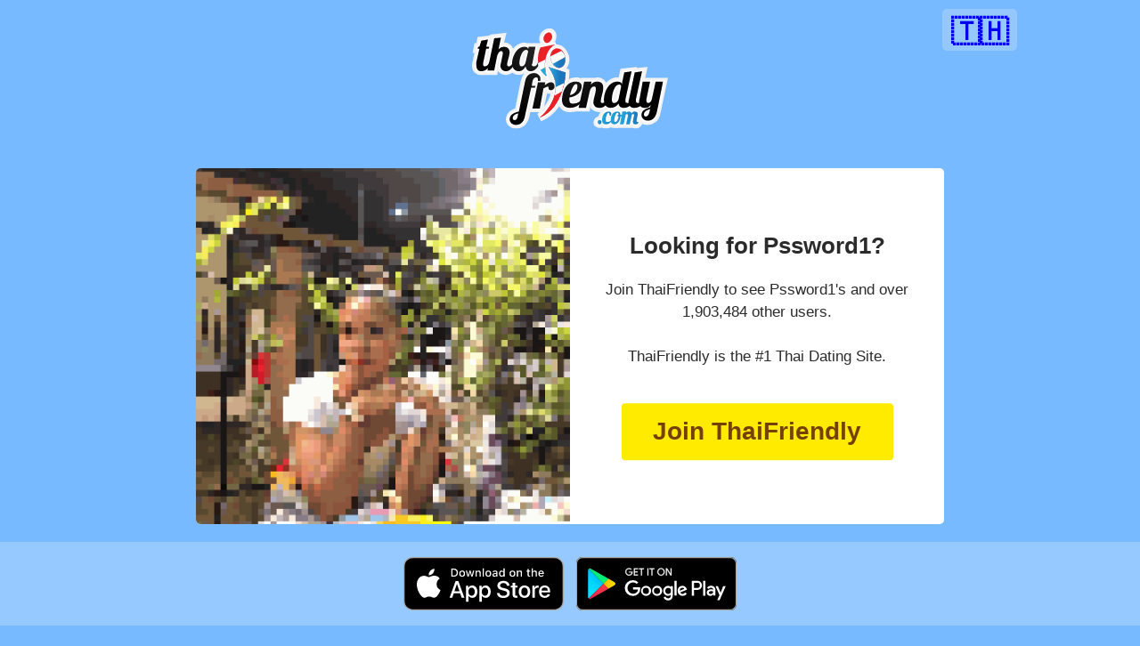

--- FILE ---
content_type: text/html; charset=UTF-8
request_url: https://www.thaifriendly.com/Pssword1
body_size: 2953
content:
<!DOCTYPE html><html lang="en"><link crossorigin href=https://bam.nr-data.net rel=preconnect><link crossorigin href=https://www.google-analytics.com rel=preconnect><style>body{background-color:#77baff;padding:0;margin:0;font-family:Lato,sans-serif}.contain{max-width:1024px;margin:auto}.footer{width:100%;color:#000000b0;font-size:14px;background:#5ca8f6;padding:10px 0 50px 0;margin-top:40px}.footer a{text-decoration:none;color:#001831;font-size: 16px;}.footer a:hover{text-decoration:underline;cursor:pointer}.footer ul{margin:0;padding:0;text-align:center}.footer li{display:inline-block;margin:12px;text-align:center;list-style-type:none}.cappbuttons{text-align:center;margin:0 auto 20px;background:#95c9ff;padding:12px 0 8px}.appbuttons{display:inline-block;padding:5px}.iosbutton{width:180px;height:60px}.gpbutton{width:180px;height:60px}.tflogoc{display:inline-block;max-width:220px;margin:auto;padding:15px 60px}.tflogoc img{aspect-ratio:211/133;height:auto;width:220px;min-width:200px;}.loginform{display:inline-block}.whitebox{max-width:800px;background:#fff;border-radius:5px;padding:20px;margin:auto;width:calc(100% - 60px);margin-bottom:20px;overflow:hidden}.thlang{text-decoration:none;float:right;margin:10px 10px 0 0;background:#95c8ff;border-radius:5px;font-size:27px;font-weight:700}.thlang:hover{background:#9fcdff;cursor:pointer}.thlang div{padding:5px 10px;font-size:32px;position:relative;top:3px;z-index:10}.thlang div:hover{cursor:pointer;z-index:10}.thlang a{text-decoration:none}.loginup{position:relative;display:inline-block;margin:-40px 0 25px 0;text-align:center;width:100%;z-index:1}.loginup a{text-decoration:none;color:#082047;font-size:15px}.loginup a:hover{text-decoration:underline}.uplink{padding:12px 14px 8px;display:inline-block}.uplink:hover{cursor:pointer}h1{font-size:26px;text-align:center;font-weight:700;color:#2b2b2b;margin-bottom:20px;line-height:34px}.tfsublogotxt{line-height:22px}h2{font-size:17px;text-align:center;color:#2b2b2b;line-height:25px;font-weight:normal;}@media (max-width:359px){.tflogoc{max-width:180px!important}#password,#username{padding:8px 5px;width:87px}}@media (min-width:360px) and (max-width:413px){#password,#username{width:107px;padding:8px 6px}}@media (width:414px){#password,#username{width:118px;padding:8px}}@media (min-width:415px){.tflogoc{max-width:240px!important}#password,#username{width:120px;padding:10px}.avatarscontain img{width:20%}}@media (max-width:359px){.avatarscontain img{width:calc(50% - 3px)}}@media (min-width:360px) and (max-width:444px){.avatarscontain img{width:calc(25% - 3px)}}@media (min-width:445px) and (max-width:729px){.avatarscontain img{width:calc(20% - 3px)}}@media (min-width:730px){.avatarscontain img{width:calc(12.5% - 3px)}}.avatarscontain{margin:auto;text-align:center;width:100%}.avatarscontain img{aspect-ratio:133/146;height: auto;padding:1.5px;margin:0;float:left;border-style:none;vertical-align:top;filter:contrast(1.15) saturate(1.1) brightness(1.02);-webkit-filter:contrast(1.15) saturate(1.1) brightness(1.02)}.onlineusers{font-size:17px;font-weight:700;margin:0 0 6px 2px;color:#434343}.online{height:12.5px;width:12.5px;background-color:#0f0;border-radius:50%;display:inline-block;margin-right:5px;position:relative;left:0;top:1px}#fblogin{max-width:360px;margin:15px auto 10px}#fblogin img{width:100%}#fblogin:hover{cursor:pointer;filter:contrast(1) saturate(1) brightness(1.1);-webkit-filter:contrast(1) saturate(1) brightness(1.1)}#aklogin{display:block;text-decoration:none;background-color:#af4900;color:#fff;font-weight:700;border-radius:4px;padding:17px 0;font-size:18px;font-family:Helvetica,Arial,sans-serif;max-width:357px;margin:auto;text-align:center}#aklogin:hover{background-color:#fa7b3c;cursor:pointer}.signupbuttons{margin:16px auto;text-align:center}#password,#username{font-size:17px;border-radius:2px;border:none}#signin{background-color:#3573d8;border:none;border-radius:3px;color:#fff;padding:12px 25px;text-decoration:none;margin:4px 2px;font-size:16px;font-weight:700;-webkit-appearance:none;appearance:none;}#signin:hover{cursor:pointer;background-color:#4384ee}h3{font-size: 25px;text-align:center;margin-top:10px;}#tll{text-align:center;text-decoration:none;float:right;color:#ffffff;font-weight:700;padding:12px 8px;background:#0068d6;display:block;margin:auto;border-radius:4px;position:relative;right:8px;top:16px;z-index:99;}#tll:hover{background:#1e79db;cursor:pointer}h4{font-size:20px;text-align:center;}h4 a{text-decoration:none}.art li{list-style:none;font-size:14px;text-align:center;width:200px;}.art img{width:100%;}.art a{text-decoration:none}    
.indexprofile {
    width: 100%;
}
.ipleft,.ipright {
    width: calc(50% - 40px);
    float: left;
    padding: 20px;
    height: 360px;
    position:relative;
    text-align: center;
    overflow:hidden;
}
.ipleft img {
    height: auto;
    max-width: 100%;
    position: absolute;
    left: 0;
    right: 0;
    top: 0;
    bottom: 0;
    margin: auto;
}
.topbox {
    max-width: 840px;
    background: #fff;
    border-radius: 5px;
    margin: auto;
    width: 100%;
    margin-bottom: 20px;
    overflow: hidden;
}
.iprightcontent {
    position: absolute;
    top: 50%;
    transform: translateY(-50%);
    width: calc(100% - 40px);
}
.joinbutton {
    display: block;
    width: 285px;
    text-align: center;
    margin: 40px auto 20px;
    text-decoration: none;
    background: #ffeb00;
    color: #764100;
    font-weight: bold;
    font-size: 28px;
    border-radius: 4px;
    padding: 16px 10px;
}
.joinbutton:hover {
        background: #fffb00!important;
    cursor: pointer;
}
.spacey{height:200px;}
@media (max-width:708px) {
    .ipleft,.ipright {
        width: 100%;
        padding:0px;
    }
    .iprightcontent {
            width: calc(100% - 40px);
    padding: 20px;
    }
    .ipleft img {
        width: 100%;
        height: auto;
    }
}
@media (min-width:709px) {
    .ipleft,.ipright {
        width: calc(50% - 40px);
    }
}
</style><meta charset=utf-8><link rel="canonical" href="https://www.thaifriendly.com/Pssword1" /><meta content="width=device-width,initial-scale=1,maximum-scale=5"name=viewport><title>Pssword1 at TF - #1 for Thai Dating 😍</title><meta name="description" content="Pssword1 and more beautiful Thai Women are waiting for your message at ThaiFriendly. Fast and 100% Free!" /><link rel="apple-touch-icon" sizes="180x180" href="/apple-touch-icon.png?v=1"><link rel="icon" type="image/png" sizes="32x32" href="/favicon-32x32.png?v=1"><link rel="icon" type="image/png" sizes="16x16" href="/favicon-16x16.png?v=1">
<link rel="manifest" href="/manifest.json"><link rel="mask-icon" href="/safari-pinned-tab.svg?v=1" color="#77baff">
<link rel="shortcut icon" href="/favicon.ico?v=1"><meta name="msapplication-TileColor" content="#77baff"><meta name="theme-color" content="#ffffff"><link rel="apple-touch-icon" sizes="57x57" href="/apple-icon-57x57.png"><link rel="apple-touch-icon" sizes="60x60" href="/apple-icon-60x60.png"><link rel="apple-touch-icon" sizes="72x72" href="/apple-icon-72x72.png"><link rel="apple-touch-icon" sizes="76x76" href="/apple-icon-76x76.png"><link rel="apple-touch-icon" sizes="114x114" href="/apple-icon-114x114.png"><link rel="apple-touch-icon" sizes="120x120" href="/apple-icon-120x120.png"><link rel="apple-touch-icon" sizes="144x144" href="/apple-icon-144x144.png"><link rel="apple-touch-icon" sizes="152x152" href="/apple-icon-152x152.png"><link rel="icon" type="image/png" sizes="192x192"  href="/android-icon-192x192.png"><link rel="icon" type="image/png" sizes="96x96" href="/favicon-96x96.png"><meta name="msapplication-TileImage" content="/ms-icon-144x144.png"><meta property='og:title' content='Pssword1 at TF - #1 for Thai Dating 😍' />
    <meta property='og:url' content='https://www.thaifriendly.com/Pssword1' />
<meta property='og:type' content='website' /><meta property='fb:app_id' content='229415867071666' />
<meta property='og:description' content='2,000,000+ members at the Biggest Thai Dating Website - ThaiFriendly!' />
<meta property='og:image' content='https://www.thaifriendly.com/Pssword1?ir=1' /><script></script></head>
<body>
<div class="contain">
    <div class="thlang"><a href="farang.php" title="หาแฟนต่างชาติ"><div>🇹🇭</div></a></div><!-- l -->
</div>
<div class="loginup">
    <div class="tflogoc"><a href="/?ai=499"><img src="/i/2019/thai-dating.svg" alt="Thai Dating" width="220" height="139" /></a></div>
</div>
<div class="contain">
    <div class="topbox">
        <div class="indexprofile">
            <div class="ipleft"><a href="/?ai=499"><img src="/Pssword1?ir=1" alt="Thai Dating" /></a></div>
            <div class="ipright"><div class="iprightcontent"><h1>Looking for Pssword1?</h1><h2>Join ThaiFriendly to see Pssword1's and over 1,903,484 other users.<br /><br />ThaiFriendly is the #1 Thai Dating Site.</h2>
                <a href="/?ai=499" class="joinbutton"><div>Join ThaiFriendly</div></a></div></div>
        </div>
    </div>
</div>
<div class="cappbuttons">
    <div class="appbuttons"><a href="https://itunes.apple.com/us/app/thaifriendly-thai-dating/id1008710182"><img src="/i/2019/thai-dating-app.svg" alt="Download Thai Dating App for iPhone/iPad" class="iosbutton"></a></div>
    <div class="appbuttons"><a href="https://play.google.com/store/apps/details?id=com.thaifriendly.app"><img src="/i/2019/thaifriendly-play-app.svg" alt="Download ThaiFriendly for Google Play" class="gpbutton"></a></div>
</div>
<div class="contain">
    <div class="whitebox">
        <div class="onlineusers"><span class="online"></span>24,422 Thai Girls Online Now</div>
        <div class="avatarscontain"><picture><source type="image/avif" srcset="/p/2020-12/Vicky4892/6465cb02892448-browsex1.avif, /p/2020-12/Vicky4892/6465cb02892448-browsex2.avif 2x, /p/2020-12/Vicky4892/6465cb02892448-browsex3.avif 3x"><source type="image/webp" srcset="/p/2020-12/Vicky4892/6465cb02892448-browsex1.webp, /p/2020-12/Vicky4892/6465cb02892448-browsex2.webp 2x, /p/2020-12/Vicky4892/6465cb02892448-browsex3.webp 3x"><img src="/p/2020-12/Vicky4892/6465cb02892448-medium.jpg"  width="133" height="166" alt="A Beautiful Thai Girl" /></picture><picture><source type="image/avif" srcset="/p/2021-01/Ray0907/32327b36d933e4-browsex1.avif, /p/2021-01/Ray0907/32327b36d933e4-browsex2.avif 2x, /p/2021-01/Ray0907/32327b36d933e4-browsex3.avif 3x"><source type="image/webp" srcset="/p/2021-01/Ray0907/32327b36d933e4-browsex1.webp, /p/2021-01/Ray0907/32327b36d933e4-browsex2.webp 2x, /p/2021-01/Ray0907/32327b36d933e4-browsex3.webp 3x"><img src="/p/2021-01/Ray0907/32327b36d933e4-medium.jpg"  width="133" height="166" alt="" /></picture><picture><source type="image/avif" srcset="/p/2021-11/Arriyaa/993e78e9a8d9cd-browsex1.avif, /p/2021-11/Arriyaa/993e78e9a8d9cd-browsex2.avif 2x, /p/2021-11/Arriyaa/993e78e9a8d9cd-browsex3.avif 3x"><source type="image/webp" srcset="/p/2021-11/Arriyaa/993e78e9a8d9cd-browsex1.webp, /p/2021-11/Arriyaa/993e78e9a8d9cd-browsex2.webp 2x, /p/2021-11/Arriyaa/993e78e9a8d9cd-browsex3.webp 3x"><img src="/p/2021-11/Arriyaa/993e78e9a8d9cd-medium.jpg"  width="133" height="166" alt="" /></picture><picture><source type="image/avif" srcset="/p/2022-03/ModeratedCndCgXCP/644eac5c52b366-browsex1.avif, /p/2022-03/ModeratedCndCgXCP/644eac5c52b366-browsex2.avif 2x, /p/2022-03/ModeratedCndCgXCP/644eac5c52b366-browsex3.avif 3x"><source type="image/webp" srcset="/p/2022-03/ModeratedCndCgXCP/644eac5c52b366-browsex1.webp, /p/2022-03/ModeratedCndCgXCP/644eac5c52b366-browsex2.webp 2x, /p/2022-03/ModeratedCndCgXCP/644eac5c52b366-browsex3.webp 3x"><img src="/p/2022-03/ModeratedCndCgXCP/644eac5c52b366-medium.jpg"  width="133" height="166" alt="" /></picture><picture><source type="image/avif" srcset="/p/2022-04/Jane4681/1fdd5c728de18f-browsex1.avif, /p/2022-04/Jane4681/1fdd5c728de18f-browsex2.avif 2x, /p/2022-04/Jane4681/1fdd5c728de18f-browsex3.avif 3x"><source type="image/webp" srcset="/p/2022-04/Jane4681/1fdd5c728de18f-browsex1.webp, /p/2022-04/Jane4681/1fdd5c728de18f-browsex2.webp 2x, /p/2022-04/Jane4681/1fdd5c728de18f-browsex3.webp 3x"><img src="/p/2022-04/Jane4681/1fdd5c728de18f-medium.jpg"  width="133" height="166" alt="" /></picture><picture><source type="image/avif" srcset="/p/2022-04/Tasdana/58b065c9b173e2-browsex1.avif, /p/2022-04/Tasdana/58b065c9b173e2-browsex2.avif 2x, /p/2022-04/Tasdana/58b065c9b173e2-browsex3.avif 3x"><source type="image/webp" srcset="/p/2022-04/Tasdana/58b065c9b173e2-browsex1.webp, /p/2022-04/Tasdana/58b065c9b173e2-browsex2.webp 2x, /p/2022-04/Tasdana/58b065c9b173e2-browsex3.webp 3x"><img src="/p/2022-04/Tasdana/58b065c9b173e2-medium.jpg"  width="133" height="166" alt="" /></picture><picture><source type="image/avif" srcset="/p/2022-05/Blackhistory/4f32338f78f1e8-browsex1.avif, /p/2022-05/Blackhistory/4f32338f78f1e8-browsex2.avif 2x, /p/2022-05/Blackhistory/4f32338f78f1e8-browsex3.avif 3x"><source type="image/webp" srcset="/p/2022-05/Blackhistory/4f32338f78f1e8-browsex1.webp, /p/2022-05/Blackhistory/4f32338f78f1e8-browsex2.webp 2x, /p/2022-05/Blackhistory/4f32338f78f1e8-browsex3.webp 3x"><img src="/p/2022-05/Blackhistory/4f32338f78f1e8-medium.jpg"  width="133" height="166" alt="" /></picture><picture><source type="image/avif" srcset="/p/2022-06/Yollada23/35e34cb57cf1e1-browsex1.avif, /p/2022-06/Yollada23/35e34cb57cf1e1-browsex2.avif 2x, /p/2022-06/Yollada23/35e34cb57cf1e1-browsex3.avif 3x"><source type="image/webp" srcset="/p/2022-06/Yollada23/35e34cb57cf1e1-browsex1.webp, /p/2022-06/Yollada23/35e34cb57cf1e1-browsex2.webp 2x, /p/2022-06/Yollada23/35e34cb57cf1e1-browsex3.webp 3x"><img src="/p/2022-06/Yollada23/35e34cb57cf1e1-medium.jpg"  width="133" height="166" alt="" /></picture><picture><source type="image/avif" srcset="/p/2022-07/Rose0147/274c90d264c39c-browsex1.avif, /p/2022-07/Rose0147/274c90d264c39c-browsex2.avif 2x, /p/2022-07/Rose0147/274c90d264c39c-browsex3.avif 3x"><source type="image/webp" srcset="/p/2022-07/Rose0147/274c90d264c39c-browsex1.webp, /p/2022-07/Rose0147/274c90d264c39c-browsex2.webp 2x, /p/2022-07/Rose0147/274c90d264c39c-browsex3.webp 3x"><img src="/p/2022-07/Rose0147/274c90d264c39c-medium.jpg"  width="133" height="166" alt="" /></picture><picture><source type="image/avif" srcset="/p/2022-08/Porladaa/96ae313b74d095-browsex1.avif, /p/2022-08/Porladaa/96ae313b74d095-browsex2.avif 2x, /p/2022-08/Porladaa/96ae313b74d095-browsex3.avif 3x"><source type="image/webp" srcset="/p/2022-08/Porladaa/96ae313b74d095-browsex1.webp, /p/2022-08/Porladaa/96ae313b74d095-browsex2.webp 2x, /p/2022-08/Porladaa/96ae313b74d095-browsex3.webp 3x"><img src="/p/2022-08/Porladaa/96ae313b74d095-medium.jpg"  width="133" height="166" alt="" /></picture><picture><source type="image/avif" srcset="/p/2022-09/Anny876/9932b3157249f7-browsex1.avif, /p/2022-09/Anny876/9932b3157249f7-browsex2.avif 2x, /p/2022-09/Anny876/9932b3157249f7-browsex3.avif 3x"><source type="image/webp" srcset="/p/2022-09/Anny876/9932b3157249f7-browsex1.webp, /p/2022-09/Anny876/9932b3157249f7-browsex2.webp 2x, /p/2022-09/Anny876/9932b3157249f7-browsex3.webp 3x"><img src="/p/2022-09/Anny876/9932b3157249f7-medium.jpg"  width="133" height="166" alt="" /></picture><picture><source type="image/avif" srcset="/p/2022-10/Na198629/e2c5d9a27668ab-browsex1.avif, /p/2022-10/Na198629/e2c5d9a27668ab-browsex2.avif 2x, /p/2022-10/Na198629/e2c5d9a27668ab-browsex3.avif 3x"><source type="image/webp" srcset="/p/2022-10/Na198629/e2c5d9a27668ab-browsex1.webp, /p/2022-10/Na198629/e2c5d9a27668ab-browsex2.webp 2x, /p/2022-10/Na198629/e2c5d9a27668ab-browsex3.webp 3x"><img src="/p/2022-10/Na198629/e2c5d9a27668ab-medium.jpg"  width="133" height="166" alt="" /></picture><picture><source type="image/avif" srcset="/p/2023-01/Minny426/4d91020658b110-browsex1.avif, /p/2023-01/Minny426/4d91020658b110-browsex2.avif 2x, /p/2023-01/Minny426/4d91020658b110-browsex3.avif 3x"><source type="image/webp" srcset="/p/2023-01/Minny426/4d91020658b110-browsex1.webp, /p/2023-01/Minny426/4d91020658b110-browsex2.webp 2x, /p/2023-01/Minny426/4d91020658b110-browsex3.webp 3x"><img src="/p/2023-01/Minny426/4d91020658b110-medium.jpg"  width="133" height="166" alt="" /></picture><picture><source type="image/avif" srcset="/p/2023-03/Bella99TH/79728b26ccd9d6-browsex1.avif, /p/2023-03/Bella99TH/79728b26ccd9d6-browsex2.avif 2x, /p/2023-03/Bella99TH/79728b26ccd9d6-browsex3.avif 3x"><source type="image/webp" srcset="/p/2023-03/Bella99TH/79728b26ccd9d6-browsex1.webp, /p/2023-03/Bella99TH/79728b26ccd9d6-browsex2.webp 2x, /p/2023-03/Bella99TH/79728b26ccd9d6-browsex3.webp 3x"><img src="/p/2023-03/Bella99TH/79728b26ccd9d6-medium.jpg"  width="133" height="166" alt="" /></picture><picture><source type="image/avif" srcset="/p/2023-03/MamiawTH/78bd73a448c2f3-browsex1.avif, /p/2023-03/MamiawTH/78bd73a448c2f3-browsex2.avif 2x, /p/2023-03/MamiawTH/78bd73a448c2f3-browsex3.avif 3x"><source type="image/webp" srcset="/p/2023-03/MamiawTH/78bd73a448c2f3-browsex1.webp, /p/2023-03/MamiawTH/78bd73a448c2f3-browsex2.webp 2x, /p/2023-03/MamiawTH/78bd73a448c2f3-browsex3.webp 3x"><img src="/p/2023-03/MamiawTH/78bd73a448c2f3-medium.jpg"  width="133" height="166" alt="" /></picture><picture><source type="image/avif" srcset="/p/2023-03/Middlechoose/5c32764d9367a8-browsex1.avif, /p/2023-03/Middlechoose/5c32764d9367a8-browsex2.avif 2x, /p/2023-03/Middlechoose/5c32764d9367a8-browsex3.avif 3x"><source type="image/webp" srcset="/p/2023-03/Middlechoose/5c32764d9367a8-browsex1.webp, /p/2023-03/Middlechoose/5c32764d9367a8-browsex2.webp 2x, /p/2023-03/Middlechoose/5c32764d9367a8-browsex3.webp 3x"><img src="/p/2023-03/Middlechoose/5c32764d9367a8-medium.jpg"  width="133" height="166" alt="" /></picture><picture><source type="image/avif" srcset="/p/2023-04/Phuk4n/d00038d187346c-browsex1.avif, /p/2023-04/Phuk4n/d00038d187346c-browsex2.avif 2x, /p/2023-04/Phuk4n/d00038d187346c-browsex3.avif 3x"><source type="image/webp" srcset="/p/2023-04/Phuk4n/d00038d187346c-browsex1.webp, /p/2023-04/Phuk4n/d00038d187346c-browsex2.webp 2x, /p/2023-04/Phuk4n/d00038d187346c-browsex3.webp 3x"><img src="/p/2023-04/Phuk4n/d00038d187346c-medium.jpg"  width="133" height="166" alt="" /></picture><picture><source type="image/avif" srcset="/p/2023-05/IMBLUESKY99/f7ef5ebb2e64ea-browsex1.avif, /p/2023-05/IMBLUESKY99/f7ef5ebb2e64ea-browsex2.avif 2x, /p/2023-05/IMBLUESKY99/f7ef5ebb2e64ea-browsex3.avif 3x"><source type="image/webp" srcset="/p/2023-05/IMBLUESKY99/f7ef5ebb2e64ea-browsex1.webp, /p/2023-05/IMBLUESKY99/f7ef5ebb2e64ea-browsex2.webp 2x, /p/2023-05/IMBLUESKY99/f7ef5ebb2e64ea-browsex3.webp 3x"><img src="/p/2023-05/IMBLUESKY99/f7ef5ebb2e64ea-medium.jpg"  width="133" height="166" alt="" /></picture><picture><source type="image/avif" srcset="/p/2023-05/Jijira146/310a393670d33c-browsex1.avif, /p/2023-05/Jijira146/310a393670d33c-browsex2.avif 2x, /p/2023-05/Jijira146/310a393670d33c-browsex3.avif 3x"><source type="image/webp" srcset="/p/2023-05/Jijira146/310a393670d33c-browsex1.webp, /p/2023-05/Jijira146/310a393670d33c-browsex2.webp 2x, /p/2023-05/Jijira146/310a393670d33c-browsex3.webp 3x"><img src="/p/2023-05/Jijira146/310a393670d33c-medium.jpg"  width="133" height="166" alt="" /></picture><picture><source type="image/avif" srcset="/p/2023-05/Juneny8888/1c242a66dc61ca-browsex1.avif, /p/2023-05/Juneny8888/1c242a66dc61ca-browsex2.avif 2x, /p/2023-05/Juneny8888/1c242a66dc61ca-browsex3.avif 3x"><source type="image/webp" srcset="/p/2023-05/Juneny8888/1c242a66dc61ca-browsex1.webp, /p/2023-05/Juneny8888/1c242a66dc61ca-browsex2.webp 2x, /p/2023-05/Juneny8888/1c242a66dc61ca-browsex3.webp 3x"><img src="/p/2023-05/Juneny8888/1c242a66dc61ca-medium.jpg"  width="133" height="166" alt="" /></picture><picture><source type="image/avif" srcset="/p/2023-05/Minamia/4cbc7cb1664c0e-browsex1.avif, /p/2023-05/Minamia/4cbc7cb1664c0e-browsex2.avif 2x, /p/2023-05/Minamia/4cbc7cb1664c0e-browsex3.avif 3x"><source type="image/webp" srcset="/p/2023-05/Minamia/4cbc7cb1664c0e-browsex1.webp, /p/2023-05/Minamia/4cbc7cb1664c0e-browsex2.webp 2x, /p/2023-05/Minamia/4cbc7cb1664c0e-browsex3.webp 3x"><img src="/p/2023-05/Minamia/4cbc7cb1664c0e-medium.jpg"  width="133" height="166" alt="" /></picture><picture><source type="image/avif" srcset="/p/2023-05/Whannantikan69/f7af3f7766c3c3-browsex1.avif, /p/2023-05/Whannantikan69/f7af3f7766c3c3-browsex2.avif 2x, /p/2023-05/Whannantikan69/f7af3f7766c3c3-browsex3.avif 3x"><source type="image/webp" srcset="/p/2023-05/Whannantikan69/f7af3f7766c3c3-browsex1.webp, /p/2023-05/Whannantikan69/f7af3f7766c3c3-browsex2.webp 2x, /p/2023-05/Whannantikan69/f7af3f7766c3c3-browsex3.webp 3x"><img src="/p/2023-05/Whannantikan69/f7af3f7766c3c3-medium.jpg"  width="133" height="166" alt="" /></picture><picture><source type="image/avif" srcset="/p/2023-06/01078911Ban/ccfe6e93a7c648-browsex1.avif, /p/2023-06/01078911Ban/ccfe6e93a7c648-browsex2.avif 2x, /p/2023-06/01078911Ban/ccfe6e93a7c648-browsex3.avif 3x"><source type="image/webp" srcset="/p/2023-06/01078911Ban/ccfe6e93a7c648-browsex1.webp, /p/2023-06/01078911Ban/ccfe6e93a7c648-browsex2.webp 2x, /p/2023-06/01078911Ban/ccfe6e93a7c648-browsex3.webp 3x"><img src="/p/2023-06/01078911Ban/ccfe6e93a7c648-medium.jpg"  width="133" height="166" alt="" /></picture><picture><source type="image/avif" srcset="/p/2023-07/Namthipa/de5c5c38a9a9ed-browsex1.avif, /p/2023-07/Namthipa/de5c5c38a9a9ed-browsex2.avif 2x, /p/2023-07/Namthipa/de5c5c38a9a9ed-browsex3.avif 3x"><source type="image/webp" srcset="/p/2023-07/Namthipa/de5c5c38a9a9ed-browsex1.webp, /p/2023-07/Namthipa/de5c5c38a9a9ed-browsex2.webp 2x, /p/2023-07/Namthipa/de5c5c38a9a9ed-browsex3.webp 3x"><img src="/p/2023-07/Namthipa/de5c5c38a9a9ed-medium.jpg"  width="133" height="166" alt="" /></picture></div>
    </div>
</div>
<a href="/?ai=499" class="joinbutton"><div>Join ThaiFriendly</div></a>
<div class="spacey">&nbsp;</div>
</body></html>